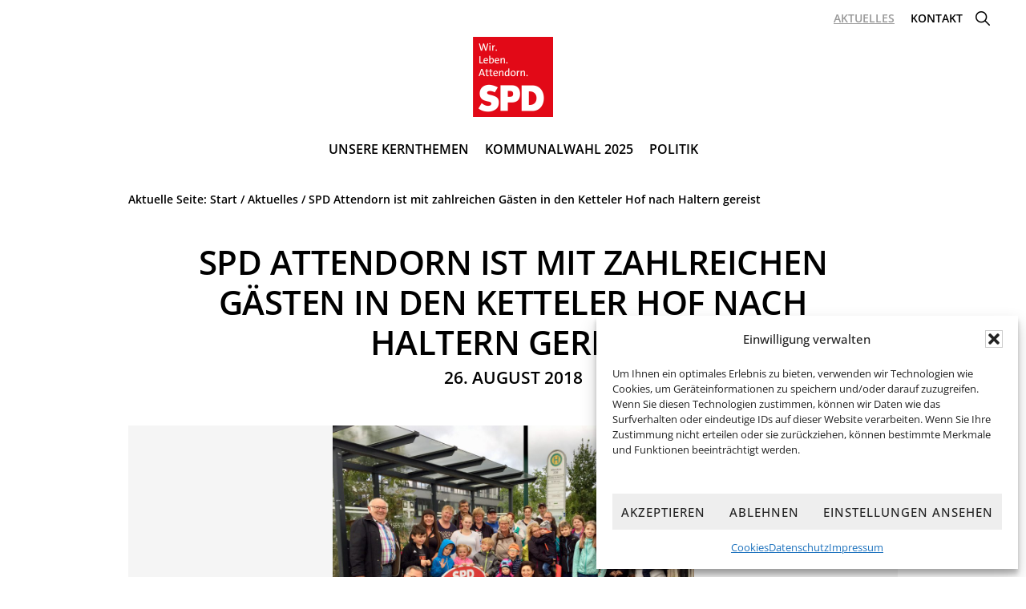

--- FILE ---
content_type: text/html; charset=UTF-8
request_url: https://www.spd-attendorn.de/2018/08/26/spd-attendorn-ist-mit-zahlreichen-gaesten-in-den-ketteler-hof-nach-haltern-gereist-2/
body_size: 11278
content:
<!DOCTYPE html><html lang="de" prefix="og: https://ogp.me/ns#"><head ><meta charset="UTF-8" /><meta name="viewport" content="width=device-width, initial-scale=1" /><link media="all" href="https://www.spd-attendorn.de/wp-content/cache/autoptimize/css/autoptimize_90c8125beed3b777490e02eed73a78ca.css" rel="stylesheet"><link media="screen" href="https://www.spd-attendorn.de/wp-content/cache/autoptimize/css/autoptimize_00df71b5809d374b00ce03791ac8fac1.css" rel="stylesheet"><title>SPD Attendorn ist mit zahlreichen Gästen in den Ketteler Hof nach Haltern gereist - Attendorn SPD</title><meta name="description" content="Der Vorsitzende Wolfgang Langenohl (SPD) und sein Stellvertreter Walter Sinzig (SPD) begrüßten zusammen mit  Bundestagskandidatin Nezahat Baradari (SPD) ihre"/><meta name="robots" content="follow, index, max-snippet:-1, max-video-preview:-1, max-image-preview:large"/><link rel="canonical" href="https://www.spd-attendorn.de/2018/08/26/spd-attendorn-ist-mit-zahlreichen-gaesten-in-den-ketteler-hof-nach-haltern-gereist-2/" /><meta property="og:locale" content="de_DE" /><meta property="og:type" content="article" /><meta property="og:title" content="SPD Attendorn ist mit zahlreichen Gästen in den Ketteler Hof nach Haltern gereist - Attendorn SPD" /><meta property="og:description" content="Der Vorsitzende Wolfgang Langenohl (SPD) und sein Stellvertreter Walter Sinzig (SPD) begrüßten zusammen mit  Bundestagskandidatin Nezahat Baradari (SPD) ihre" /><meta property="og:url" content="https://www.spd-attendorn.de/2018/08/26/spd-attendorn-ist-mit-zahlreichen-gaesten-in-den-ketteler-hof-nach-haltern-gereist-2/" /><meta property="og:site_name" content="Attendorn SPD" /><meta property="article:section" content="Aktuelles" /><meta property="og:updated_time" content="2018-08-26T21:31:54+02:00" /><meta property="og:image" content="https://www.spd-attendorn.de/wp-content/uploads/2018/08/pressebild-fahrt-in-den-ketteler-hof-1024x768.jpg" /><meta property="og:image:secure_url" content="https://www.spd-attendorn.de/wp-content/uploads/2018/08/pressebild-fahrt-in-den-ketteler-hof-1024x768.jpg" /><meta property="og:image:width" content="1024" /><meta property="og:image:height" content="768" /><meta property="og:image:alt" content="SPD Attendorn ist mit zahlreichen Gästen in den Ketteler Hof nach Haltern gereist" /><meta property="og:image:type" content="image/jpeg" /><meta property="article:published_time" content="2018-08-26T21:30:18+02:00" /><meta property="article:modified_time" content="2018-08-26T21:31:54+02:00" /><meta name="twitter:card" content="summary_large_image" /><meta name="twitter:title" content="SPD Attendorn ist mit zahlreichen Gästen in den Ketteler Hof nach Haltern gereist - Attendorn SPD" /><meta name="twitter:description" content="Der Vorsitzende Wolfgang Langenohl (SPD) und sein Stellvertreter Walter Sinzig (SPD) begrüßten zusammen mit  Bundestagskandidatin Nezahat Baradari (SPD) ihre" /><meta name="twitter:image" content="https://www.spd-attendorn.de/wp-content/uploads/2018/08/pressebild-fahrt-in-den-ketteler-hof-1024x768.jpg" /><meta name="twitter:label1" content="Verfasst von" /><meta name="twitter:data1" content="Redaktion (W.L.)" /><meta name="twitter:label2" content="Lesedauer" /><meta name="twitter:data2" content="1 Minute" /> <script type="application/ld+json" class="rank-math-schema">{"@context":"https://schema.org","@graph":[{"@type":"Place","@id":"https://www.spd-attendorn.de/#place","address":{"@type":"PostalAddress","addressLocality":"Attendorn","addressRegion":"NRW","postalCode":"57439","addressCountry":"Deutschland"}},{"@type":"Organization","@id":"https://www.spd-attendorn.de/#organization","name":"SPD Attendorn","url":"https://www.spd-attendorn.de","email":"info@spd-attendorn.de","address":{"@type":"PostalAddress","addressLocality":"Attendorn","addressRegion":"NRW","postalCode":"57439","addressCountry":"Deutschland"},"logo":{"@type":"ImageObject","@id":"https://www.spd-attendorn.de/#logo","url":"https://www.spd-attendorn.de/wp-content/uploads/2020/07/spd-attendorn_logo-1.png","contentUrl":"https://www.spd-attendorn.de/wp-content/uploads/2020/07/spd-attendorn_logo-1.png","caption":"SPD Attendorn","inLanguage":"de","width":"720","height":"720"},"location":{"@id":"https://www.spd-attendorn.de/#place"}},{"@type":"WebSite","@id":"https://www.spd-attendorn.de/#website","url":"https://www.spd-attendorn.de","name":"SPD Attendorn","publisher":{"@id":"https://www.spd-attendorn.de/#organization"},"inLanguage":"de"},{"@type":"ImageObject","@id":"https://www.spd-attendorn.de/wp-content/uploads/2018/08/pressebild-fahrt-in-den-ketteler-hof.jpg","url":"https://www.spd-attendorn.de/wp-content/uploads/2018/08/pressebild-fahrt-in-den-ketteler-hof.jpg","width":"2048","height":"1536","inLanguage":"de"},{"@type":"WebPage","@id":"https://www.spd-attendorn.de/2018/08/26/spd-attendorn-ist-mit-zahlreichen-gaesten-in-den-ketteler-hof-nach-haltern-gereist-2/#webpage","url":"https://www.spd-attendorn.de/2018/08/26/spd-attendorn-ist-mit-zahlreichen-gaesten-in-den-ketteler-hof-nach-haltern-gereist-2/","name":"SPD Attendorn ist mit zahlreichen G\u00e4sten in den Ketteler Hof nach Haltern gereist - Attendorn SPD","datePublished":"2018-08-26T21:30:18+02:00","dateModified":"2018-08-26T21:31:54+02:00","isPartOf":{"@id":"https://www.spd-attendorn.de/#website"},"primaryImageOfPage":{"@id":"https://www.spd-attendorn.de/wp-content/uploads/2018/08/pressebild-fahrt-in-den-ketteler-hof.jpg"},"inLanguage":"de"},{"@type":"Person","@id":"https://www.spd-attendorn.de/author/w-langenohl/","name":"Redaktion (W.L.)","url":"https://www.spd-attendorn.de/author/w-langenohl/","image":{"@type":"ImageObject","@id":"https://secure.gravatar.com/avatar/3de79cc5b56cb79db1967375d78b833e95e9720856d93b78d40702d36ba1f160?s=96&amp;d=mm&amp;r=g","url":"https://secure.gravatar.com/avatar/3de79cc5b56cb79db1967375d78b833e95e9720856d93b78d40702d36ba1f160?s=96&amp;d=mm&amp;r=g","caption":"Redaktion (W.L.)","inLanguage":"de"},"worksFor":{"@id":"https://www.spd-attendorn.de/#organization"}},{"@type":"BlogPosting","headline":"SPD Attendorn ist mit zahlreichen G\u00e4sten in den Ketteler Hof nach Haltern gereist - Attendorn SPD","datePublished":"2018-08-26T21:30:18+02:00","dateModified":"2018-08-26T21:31:54+02:00","articleSection":"Aktuelles","author":{"@id":"https://www.spd-attendorn.de/author/w-langenohl/","name":"Redaktion (W.L.)"},"publisher":{"@id":"https://www.spd-attendorn.de/#organization"},"description":"Der Vorsitzende Wolfgang Langenohl (SPD) und sein Stellvertreter Walter Sinzig (SPD) begr\u00fc\u00dften zusammen mit\u00a0 Bundestagskandidatin Nezahat Baradari (SPD) ihre","name":"SPD Attendorn ist mit zahlreichen G\u00e4sten in den Ketteler Hof nach Haltern gereist - Attendorn SPD","@id":"https://www.spd-attendorn.de/2018/08/26/spd-attendorn-ist-mit-zahlreichen-gaesten-in-den-ketteler-hof-nach-haltern-gereist-2/#richSnippet","isPartOf":{"@id":"https://www.spd-attendorn.de/2018/08/26/spd-attendorn-ist-mit-zahlreichen-gaesten-in-den-ketteler-hof-nach-haltern-gereist-2/#webpage"},"image":{"@id":"https://www.spd-attendorn.de/wp-content/uploads/2018/08/pressebild-fahrt-in-den-ketteler-hof.jpg"},"inLanguage":"de","mainEntityOfPage":{"@id":"https://www.spd-attendorn.de/2018/08/26/spd-attendorn-ist-mit-zahlreichen-gaesten-in-den-ketteler-hof-nach-haltern-gereist-2/#webpage"}}]}</script> <link rel='dns-prefetch' href='//www.spd-attendorn.de' /><link rel="alternate" type="application/rss+xml" title="Attendorn SPD &raquo; Feed" href="https://www.spd-attendorn.de/feed/" /> <script type="text/javascript" src="https://www.spd-attendorn.de/wp-includes/js/jquery/jquery.min.js?ver=3.7.1" id="jquery-core-js"></script> <script type="text/javascript" src="https://www.spd-attendorn.de/wp-includes/js/jquery/jquery-migrate.min.js?ver=3.4.1" id="jquery-migrate-js"></script> <link rel="https://api.w.org/" href="https://www.spd-attendorn.de/wp-json/" /><link rel="alternate" title="JSON" type="application/json" href="https://www.spd-attendorn.de/wp-json/wp/v2/posts/12751" /><link rel="EditURI" type="application/rsd+xml" title="RSD" href="https://www.spd-attendorn.de/xmlrpc.php?rsd" /><link rel='shortlink' href='https://www.spd-attendorn.de/?p=12751' /><link rel="alternate" title="oEmbed (JSON)" type="application/json+oembed" href="https://www.spd-attendorn.de/wp-json/oembed/1.0/embed?url=https%3A%2F%2Fwww.spd-attendorn.de%2F2018%2F08%2F26%2Fspd-attendorn-ist-mit-zahlreichen-gaesten-in-den-ketteler-hof-nach-haltern-gereist-2%2F" /><link rel="alternate" title="oEmbed (XML)" type="text/xml+oembed" href="https://www.spd-attendorn.de/wp-json/oembed/1.0/embed?url=https%3A%2F%2Fwww.spd-attendorn.de%2F2018%2F08%2F26%2Fspd-attendorn-ist-mit-zahlreichen-gaesten-in-den-ketteler-hof-nach-haltern-gereist-2%2F&#038;format=xml" /> <script type="text/javascript">//
  function external_links_in_new_windows_loop() {
    if (!document.links) {
      document.links = document.getElementsByTagName('a');
    }
    var change_link = false;
    var force = '';
    var ignore = '';

    for (var t=0; t<document.links.length; t++) {
      var all_links = document.links[t];
      change_link = false;
      
      if(document.links[t].hasAttribute('onClick') == false) {
        // forced if the address starts with http (or also https), but does not link to the current domain
        if(all_links.href.search(/^http/) != -1 && all_links.href.search('www.spd-attendorn.de') == -1 && all_links.href.search(/^#/) == -1) {
          // console.log('Changed ' + all_links.href);
          change_link = true;
        }
          
        if(force != '' && all_links.href.search(force) != -1) {
          // forced
          // console.log('force ' + all_links.href);
          change_link = true;
        }
        
        if(ignore != '' && all_links.href.search(ignore) != -1) {
          // console.log('ignore ' + all_links.href);
          // ignored
          change_link = false;
        }

        if(change_link == true) {
          // console.log('Changed ' + all_links.href);
          document.links[t].setAttribute('onClick', 'javascript:window.open(\'' + all_links.href.replace(/'/g, '') + '\', \'_blank\', \'noopener\'); return false;');
          document.links[t].removeAttribute('target');
        }
      }
    }
  }
  
  // Load
  function external_links_in_new_windows_load(func)
  {  
    var oldonload = window.onload;
    if (typeof window.onload != 'function'){
      window.onload = func;
    } else {
      window.onload = function(){
        oldonload();
        func();
      }
    }
  }

  external_links_in_new_windows_load(external_links_in_new_windows_loop);
  //</script> <link rel="apple-touch-icon" sizes="180x180" href="/wp-content/uploads/fbrfg/apple-touch-icon.png?v=1"><link rel="icon" type="image/png" sizes="32x32" href="/wp-content/uploads/fbrfg/favicon-32x32.png?v=1"><link rel="icon" type="image/png" sizes="16x16" href="/wp-content/uploads/fbrfg/favicon-16x16.png?v=1"><link rel="manifest" href="/wp-content/uploads/fbrfg/site.webmanifest?v=1"><link rel="mask-icon" href="/wp-content/uploads/fbrfg/safari-pinned-tab.svg?v=1" color="#e2000b"><link rel="shortcut icon" href="/wp-content/uploads/fbrfg/favicon.ico?v=1"><meta name="msapplication-TileColor" content="#ff0000"><meta name="msapplication-config" content="/wp-content/uploads/fbrfg/browserconfig.xml?v=1"><meta name="theme-color" content="#ffffff"><link rel="pingback" href="https://www.spd-attendorn.de/xmlrpc.php" /><link rel="icon" href="https://www.spd-attendorn.de/wp-content/uploads/2020/05/cropped-favicon_spd-2-32x32.jpg" sizes="32x32" /><link rel="icon" href="https://www.spd-attendorn.de/wp-content/uploads/2020/05/cropped-favicon_spd-2-192x192.jpg" sizes="192x192" /><link rel="apple-touch-icon" href="https://www.spd-attendorn.de/wp-content/uploads/2020/05/cropped-favicon_spd-2-180x180.jpg" /><meta name="msapplication-TileImage" content="https://www.spd-attendorn.de/wp-content/uploads/2020/05/cropped-favicon_spd-2-270x270.jpg" /></head><body data-cmplz=1 class="wp-singular post-template-default single single-post postid-12751 single-format-standard wp-custom-logo wp-embed-responsive wp-theme-genesis wp-child-theme-spd-att20 header-full-width full-width-content genesis-breadcrumbs-visible featured-image" itemscope itemtype="https://schema.org/WebPage"><div class="site-container"><ul class="genesis-skip-link"><li><a href="#genesis-nav-primary" class="screen-reader-shortcut"> Zur Hauptnavigation springen</a></li><li><a href="#genesis-content" class="screen-reader-shortcut"> Zum Inhalt springen</a></li></ul><header class="site-header" itemscope itemtype="https://schema.org/WPHeader"><div class="wrap"><nav class="nav-third" role="navigation" itemscope="itemscope" itemtype="http://schema.org/SiteNavigationElement"><div id="genesis-nav-third" class="wrap"><ul id="menu-top-menu" class="menu genesis-nav-menu menu-third js-superfish"><li id="menu-item-14745" class="menu-item menu-item-type-post_type menu-item-object-page current_page_parent menu-item-14745"><a href="https://www.spd-attendorn.de/aktuelles/" itemprop="url"><span itemprop="name">Aktuelles</span></a></li><li id="menu-item-14747" class="menu-item menu-item-type-post_type menu-item-object-page menu-item-14747"><a href="https://www.spd-attendorn.de/kontakt/" itemprop="url"><span itemprop="name">Kontakt</span></a></li><li class="menu-item"><a href="#header-search-wrap" aria-controls="header-search-wrap" aria-expanded="false" role="button" class="toggle-header-search"><span class="screen-reader-text">Show Search</span><span class="ionicons ion-ios-search"></span></a></li></ul></div></nav><div class="title-area"><a href="https://www.spd-attendorn.de/" class="custom-logo-link" rel="home"><img width="800" height="800" src="https://www.spd-attendorn.de/wp-content/uploads/2025/07/cropped-logo-spd-attendorn.png" class="custom-logo" alt="Attendorn SPD" decoding="async" fetchpriority="high" srcset="https://www.spd-attendorn.de/wp-content/uploads/2025/07/cropped-logo-spd-attendorn.png 800w, https://www.spd-attendorn.de/wp-content/uploads/2025/07/cropped-logo-spd-attendorn-300x300.png 300w, https://www.spd-attendorn.de/wp-content/uploads/2025/07/cropped-logo-spd-attendorn-150x150.png 150w, https://www.spd-attendorn.de/wp-content/uploads/2025/07/cropped-logo-spd-attendorn-768x768.png 768w, https://www.spd-attendorn.de/wp-content/uploads/2025/07/cropped-logo-spd-attendorn-50x50.png 50w, https://www.spd-attendorn.de/wp-content/uploads/2025/07/cropped-logo-spd-attendorn-80x80.png 80w" sizes="(max-width: 800px) 100vw, 800px" /></a><p class="site-title" itemprop="headline">Attendorn SPD</p><p class="site-description" itemprop="description">Wir. Leben. Attendorn.</p></div><nav class="nav-primary" aria-label="Haupt" itemscope itemtype="https://schema.org/SiteNavigationElement" id="genesis-nav-primary"><div class="wrap"><ul id="menu-haupt-menu" class="menu genesis-nav-menu menu-primary js-superfish"><li id="menu-item-9292" class="menu-item menu-item-type-post_type menu-item-object-page menu-item-9292"><a href="https://www.spd-attendorn.de/unsere-kernthemen/" itemprop="url"><span itemprop="name">Unsere Kernthemen</span></a></li><li id="menu-item-14462" class="menu-item menu-item-type-post_type menu-item-object-page menu-item-14462"><a href="https://www.spd-attendorn.de/fuer-waehler/" itemprop="url"><span itemprop="name">Kommunalwahl 2025</span></a></li><li id="menu-item-14467" class="menu-item menu-item-type-post_type menu-item-object-page menu-item-has-children menu-item-14467"><a href="https://www.spd-attendorn.de/fuer-politisch-interessierte/" itemprop="url"><span itemprop="name">Politik</span></a><ul class="sub-menu"><li id="menu-item-9503" class="menu-item menu-item-type-post_type menu-item-object-page menu-item-9503"><a href="https://www.spd-attendorn.de/as_nachrichten/" itemprop="url"><span itemprop="name">aS</span></a></li><li id="menu-item-14468" class="menu-item menu-item-type-post_type menu-item-object-page menu-item-14468"><a href="https://www.spd-attendorn.de/fraktion/antraege/" itemprop="url"><span itemprop="name">Anträge</span></a></li><li id="menu-item-9502" class="menu-item menu-item-type-post_type menu-item-object-page menu-item-9502"><a href="https://www.spd-attendorn.de/dabei-sein/unsere-grundwerte/" itemprop="url"><span itemprop="name">Unsere Grundwerte</span></a></li><li id="menu-item-9283" class="menu-item menu-item-type-post_type menu-item-object-page menu-item-9283"><a href="https://www.spd-attendorn.de/partei/historie/" itemprop="url"><span itemprop="name">Historie der SPD Attendorn</span></a></li><li id="menu-item-9506" class="menu-item menu-item-type-post_type menu-item-object-page menu-item-9506"><a href="https://www.spd-attendorn.de/dabei-sein/" itemprop="url"><span itemprop="name">Dabei sein</span></a></li><li id="menu-item-14469" class="menu-item menu-item-type-post_type menu-item-object-page menu-item-14469"><a href="https://www.spd-attendorn.de/fraktion/aufgaben/" itemprop="url"><span itemprop="name">Aufgaben des Rates</span></a></li></ul></li></ul></div></nav><div id="header-search-wrap" class="header-search-wrap"><form class="search-form" method="get" action="https://www.spd-attendorn.de/" role="search" itemprop="potentialAction" itemscope itemtype="https://schema.org/SearchAction"><label class="search-form-label screen-reader-text" for="searchform-1">Webseite durchsuchen</label><input class="search-form-input" type="search" name="s" id="searchform-1" placeholder="Webseite durchsuchen" itemprop="query-input"><input class="search-form-submit" type="submit" value="Suche"><meta content="https://www.spd-attendorn.de/?s={s}" itemprop="target"></form> <a href="#" role="button" aria-expanded="false" aria-controls="header-search-wrap" class="test toggle-header-search close"><span class="screen-reader-text">Hide Search</span><span class="ionicons ion-ios-close"></span></a></div></div></header><div class="site-inner"><div class="content-sidebar-wrap"><main class="content" id="genesis-content"><div class="breadcrumb" itemscope itemtype="https://schema.org/BreadcrumbList">Aktuelle Seite: <span class="breadcrumb-link-wrap" itemprop="itemListElement" itemscope itemtype="https://schema.org/ListItem"><a class="breadcrumb-link" href="https://www.spd-attendorn.de/" itemprop="item"><span class="breadcrumb-link-text-wrap" itemprop="name">Start</span></a><meta itemprop="position" content="1"></span> <span aria-label="breadcrumb separator">/</span> <span class="breadcrumb-link-wrap" itemprop="itemListElement" itemscope itemtype="https://schema.org/ListItem"><a class="breadcrumb-link" href="https://www.spd-attendorn.de/category/aktuelles/" itemprop="item"><span class="breadcrumb-link-text-wrap" itemprop="name">Aktuelles</span></a><meta itemprop="position" content="2"></span> <span aria-label="breadcrumb separator">/</span> SPD Attendorn ist mit zahlreichen Gästen in den Ketteler Hof nach Haltern gereist</div><article class="post-12751 post type-post status-publish format-standard has-post-thumbnail category-aktuelles entry" aria-label="SPD Attendorn ist mit zahlreichen Gästen in den Ketteler Hof nach Haltern gereist" itemscope itemtype="https://schema.org/CreativeWork"><header class="entry-header"><h1 class="entry-title" itemprop="headline">SPD Attendorn ist mit zahlreichen Gästen in den Ketteler Hof nach Haltern gereist</h1><p class="entry-meta"><time class="entry-time" itemprop="datePublished" datetime="2018-08-26T21:30:18+02:00">26. August 2018</time></p><div class="entry-featured-image"><img width="451" height="338" src="https://www.spd-attendorn.de/wp-content/uploads/2018/08/pressebild-fahrt-in-den-ketteler-hof.jpg" class="attachment-featured-full size-featured-full" alt="" decoding="async" srcset="https://www.spd-attendorn.de/wp-content/uploads/2018/08/pressebild-fahrt-in-den-ketteler-hof.jpg 2048w, https://www.spd-attendorn.de/wp-content/uploads/2018/08/pressebild-fahrt-in-den-ketteler-hof-300x225.jpg 300w, https://www.spd-attendorn.de/wp-content/uploads/2018/08/pressebild-fahrt-in-den-ketteler-hof-768x576.jpg 768w, https://www.spd-attendorn.de/wp-content/uploads/2018/08/pressebild-fahrt-in-den-ketteler-hof-1024x768.jpg 1024w" sizes="(max-width: 451px) 100vw, 451px" /></div></header><div class="entry-content" itemprop="text"><p><a href="https://www.spd-attendorn.de/wp-content/uploads/2018/08/pressebild-fahrt-in-den-ketteler-hof.jpg"><img decoding="async" class="aligncenter wp-image-12752 size-large" src="https://www.spd-attendorn.de/wp-content/uploads/2018/08/pressebild-fahrt-in-den-ketteler-hof-1024x768.jpg" alt="" width="1024" height="768" srcset="https://www.spd-attendorn.de/wp-content/uploads/2018/08/pressebild-fahrt-in-den-ketteler-hof-1024x768.jpg 1024w, https://www.spd-attendorn.de/wp-content/uploads/2018/08/pressebild-fahrt-in-den-ketteler-hof-300x225.jpg 300w, https://www.spd-attendorn.de/wp-content/uploads/2018/08/pressebild-fahrt-in-den-ketteler-hof-768x576.jpg 768w, https://www.spd-attendorn.de/wp-content/uploads/2018/08/pressebild-fahrt-in-den-ketteler-hof.jpg 2048w" sizes="(max-width: 1024px) 100vw, 1024px" /></a>Der Vorsitzende Wolfgang Langenohl (SPD) und sein Stellvertreter Walter Sinzig (SPD) begrüßten zusammen mit  Bundestagskandidatin Nezahat Baradari (SPD) ihre Gäste im Alter von 6 Monaten bis 12 Jahren am Sammelplatz (Busbahnhof)  in Attendorn. Von dort aus ging es zum dritten Mal in den Freizeitpark &#8222;Ketteler Hof&#8220; nach Haltern am See. Gerade für Kinder im Kindergarten- und Grundschulbereich boten sich dort zahlreiche Spielmöglichkeiten. Aber auch für die Älteren war diese traditionelle Ferien-Aktion der SPD Attendorn ein ganz besonderes Erlebnis.</p><p>Gemütlich wurde es mittags, als an zwei Grillständen, unter der Anleitung von Thorsten Sinzig und dem Vorsitzenden Wolfgang Langenohl (SPD) gegrillt wurde. Dass das Angebot so gut angenommen wurde, lag sicher auch daran, dass sich die SPD Attendorn gerade für Familien wiederholt etwas Besonderes hat einfallen lassen. So fuhren Alleinerziehende mit ihren Kindern kostenfrei mit einem großen Reisebus in den Ketteler Hof nach Haltern am See und der Eintritt in den Freizeitpark war ebenfalls für alle jungen und älteren Teilnehmer kostenfrei.</p><p>&#8222;Wir werden die zahlreichen Angebote der SPD Attendorn weiter verfolgen und an einigen werden auch wir wieder im nächsten Jahr teilnehmen&#8220;, so das Zwischenfazit vieler Mütter und Väter  aus Attendorn. In Zeiten, in denen die finanziellen Belastungen gerade für Alleinerziehende immer schwerer zu tragen sind, wurde dieses Angebot von den Betroffenen dankbar angenommen. „Wir fahren nun  das 2. Mal mit und freuen uns schon jetzt auf das nächste Jahr. Dieses großzügige  Angebot der SPD ist schon etwas einzigartiges.&#8220;</p><p>Unter den zahlreichen Teilnehmern war man sich einig, dass dies im nächsten Jahr unbedingt wiederholt werden muss. Das haben die beiden Vorsitzenden der Attendorner SPD Wolfgang Langenohl und Walter Sinzig natürlich gerne zugesagt.</p><p>&#8222;Es ist einfach schön, wenn man weiß, dass man etwas zum gesellschaftlichen Leben dieser Kinder und deren Eltern beigetragen hat“, so der SPD Vorsitzende Wolfgang Langenohl aus Attendorn.</p></div><footer class="entry-footer"><p class="entry-meta"><span class="entry-categories"><a href="https://www.spd-attendorn.de/category/aktuelles/" rel="category tag">Aktuelles</a></span></p></footer></article></main></div></div><div class="before-footer-cta"><div class="wrap"><section id="lsi_widget-3" class="widget widget_lsi_widget"><div class="widget-wrap"><ul class="lsi-social-icons icon-set-lsi_widget-3" style="text-align: center"><li class="lsi-social-facebook"><a class="" rel="nofollow noopener noreferrer" title="Facebook" aria-label="Facebook" href="https://www.facebook.com/SPD.Attendorn/" target="_blank"><i class="lsicon lsicon-facebook"></i></a></li><li class="lsi-social-instagram"><a class="" rel="nofollow noopener noreferrer" title="Instagram" aria-label="Instagram" href="https://www.instagram.com/spd.attendorn/" target="_blank"><i class="lsicon lsicon-instagram"></i></a></li><li class="lsi-social-youtube"><a class="" rel="nofollow noopener noreferrer" title="YouTube" aria-label="YouTube" href="https://www.youtube.com/c/spdde" target="_blank"><i class="lsicon lsicon-youtube"></i></a></li><li class="lsi-social-rss"><a class="" rel="nofollow noopener noreferrer" title="RSS" aria-label="RSS" href="https://www.spd-attendorn.de/feed" target="_blank"><i class="lsicon lsicon-rss"></i></a></li></ul></div></section></div></div></div><footer class="site-footer" itemscope itemtype="https://schema.org/WPFooter"><div class="wrap"><p><a class="footer-logo-link" href="https://www.spd-attendorn.de/"><img class="footer-logo" src="https://www.spd-attendorn.de/wp-content/uploads/2025/07/logo-spd-attendorn-3.png" alt="Attendorn SPD" /></a></p><p>&#x000A9;&nbsp;2026 <a href="https://spd-attendorn.de/">SPD Attendorn</a> · Konzept &amp; Umsetzung: <a href="https://freymedia.de" target="_blank">FREY PRINT + MEDIA</a></p><nav class="nav-secondary" aria-label="Sekundär" itemscope itemtype="https://schema.org/SiteNavigationElement"><div class="wrap"><ul id="menu-basis-menu" class="menu genesis-nav-menu menu-secondary js-superfish"><li id="menu-item-12608" class="menu-item menu-item-type-custom menu-item-object-custom menu-item-home menu-item-12608"><a href="https://www.spd-attendorn.de/" itemprop="url"><span itemprop="name">Startseite</span></a></li><li id="menu-item-12611" class="menu-item menu-item-type-post_type menu-item-object-page menu-item-12611"><a href="https://www.spd-attendorn.de/kontakt/" itemprop="url"><span itemprop="name">Kontakt</span></a></li><li id="menu-item-17013" class="menu-item menu-item-type-post_type menu-item-object-page menu-item-17013"><a href="https://www.spd-attendorn.de/cookies/" itemprop="url"><span itemprop="name">Cookies</span></a></li><li id="menu-item-12609" class="menu-item menu-item-type-post_type menu-item-object-page menu-item-privacy-policy menu-item-12609"><a rel="privacy-policy" href="https://www.spd-attendorn.de/datenschutz/" itemprop="url"><span itemprop="name">Datenschutz</span></a></li><li id="menu-item-12610" class="menu-item menu-item-type-post_type menu-item-object-page menu-item-12610"><a href="https://www.spd-attendorn.de/impressum/" itemprop="url"><span itemprop="name">Impressum</span></a></li></ul></div></nav></div></footer><script type="speculationrules">{"prefetch":[{"source":"document","where":{"and":[{"href_matches":"\/*"},{"not":{"href_matches":["\/wp-*.php","\/wp-admin\/*","\/wp-content\/uploads\/*","\/wp-content\/*","\/wp-content\/plugins\/*","\/wp-content\/themes\/spd-att20\/*","\/wp-content\/themes\/genesis\/*","\/*\\?(.+)"]}},{"not":{"selector_matches":"a[rel~=\"nofollow\"]"}},{"not":{"selector_matches":".no-prefetch, .no-prefetch a"}}]},"eagerness":"conservative"}]}</script> <div id="cmplz-cookiebanner-container"><div class="cmplz-cookiebanner cmplz-hidden banner-1 banner-a optin cmplz-bottom-right cmplz-categories-type-view-preferences" aria-modal="true" data-nosnippet="true" role="dialog" aria-live="polite" aria-labelledby="cmplz-header-1-optin" aria-describedby="cmplz-message-1-optin"><div class="cmplz-header"><div class="cmplz-logo"></div><div class="cmplz-title" id="cmplz-header-1-optin">Einwilligung verwalten</div><div class="cmplz-close" tabindex="0" role="button" aria-label="Dialog schließen"> <svg aria-hidden="true" focusable="false" data-prefix="fas" data-icon="times" class="svg-inline--fa fa-times fa-w-11" role="img" xmlns="http://www.w3.org/2000/svg" viewBox="0 0 352 512"><path fill="currentColor" d="M242.72 256l100.07-100.07c12.28-12.28 12.28-32.19 0-44.48l-22.24-22.24c-12.28-12.28-32.19-12.28-44.48 0L176 189.28 75.93 89.21c-12.28-12.28-32.19-12.28-44.48 0L9.21 111.45c-12.28 12.28-12.28 32.19 0 44.48L109.28 256 9.21 356.07c-12.28 12.28-12.28 32.19 0 44.48l22.24 22.24c12.28 12.28 32.2 12.28 44.48 0L176 322.72l100.07 100.07c12.28 12.28 32.2 12.28 44.48 0l22.24-22.24c12.28-12.28 12.28-32.19 0-44.48L242.72 256z"></path></svg></div></div><div class="cmplz-divider cmplz-divider-header"></div><div class="cmplz-body"><div class="cmplz-message" id="cmplz-message-1-optin"><p>Um Ihnen ein optimales Erlebnis zu bieten, verwenden wir Technologien wie Cookies, um Geräteinformationen zu speichern und/oder darauf zuzugreifen. Wenn Sie diesen Technologien zustimmen, können wir Daten wie das Surfverhalten oder eindeutige IDs auf dieser Website verarbeiten. Wenn Sie Ihre Zustimmung nicht erteilen oder sie zurückziehen, können bestimmte Merkmale und Funktionen beeinträchtigt werden.</p></div><div class="cmplz-categories"> <details class="cmplz-category cmplz-functional" > <summary> <span class="cmplz-category-header"> <span class="cmplz-category-title">Funktional</span> <span class='cmplz-always-active'> <span class="cmplz-banner-checkbox"> <input type="checkbox"
 id="cmplz-functional-optin"
 data-category="cmplz_functional"
 class="cmplz-consent-checkbox cmplz-functional"
 size="40"
 value="1"/> <label class="cmplz-label" for="cmplz-functional-optin"><span class="screen-reader-text">Funktional</span></label> </span> Immer aktiv </span> <span class="cmplz-icon cmplz-open"> <svg xmlns="http://www.w3.org/2000/svg" viewBox="0 0 448 512"  height="18" ><path d="M224 416c-8.188 0-16.38-3.125-22.62-9.375l-192-192c-12.5-12.5-12.5-32.75 0-45.25s32.75-12.5 45.25 0L224 338.8l169.4-169.4c12.5-12.5 32.75-12.5 45.25 0s12.5 32.75 0 45.25l-192 192C240.4 412.9 232.2 416 224 416z"/></svg> </span> </span> </summary><div class="cmplz-description"> <span class="cmplz-description-functional">Die technische Speicherung oder der Zugang ist unbedingt erforderlich für den rechtmäßigen Zweck, die Nutzung eines bestimmten Dienstes zu ermöglichen, der vom Teilnehmer oder Nutzer ausdrücklich gewünscht wird, oder für den alleinigen Zweck, die Übertragung einer Nachricht über ein elektronisches Kommunikationsnetz durchzuführen.</span></div> </details> <details class="cmplz-category cmplz-preferences" > <summary> <span class="cmplz-category-header"> <span class="cmplz-category-title">Präferenzen</span> <span class="cmplz-banner-checkbox"> <input type="checkbox"
 id="cmplz-preferences-optin"
 data-category="cmplz_preferences"
 class="cmplz-consent-checkbox cmplz-preferences"
 size="40"
 value="1"/> <label class="cmplz-label" for="cmplz-preferences-optin"><span class="screen-reader-text">Präferenzen</span></label> </span> <span class="cmplz-icon cmplz-open"> <svg xmlns="http://www.w3.org/2000/svg" viewBox="0 0 448 512"  height="18" ><path d="M224 416c-8.188 0-16.38-3.125-22.62-9.375l-192-192c-12.5-12.5-12.5-32.75 0-45.25s32.75-12.5 45.25 0L224 338.8l169.4-169.4c12.5-12.5 32.75-12.5 45.25 0s12.5 32.75 0 45.25l-192 192C240.4 412.9 232.2 416 224 416z"/></svg> </span> </span> </summary><div class="cmplz-description"> <span class="cmplz-description-preferences">Die technische Speicherung oder der Zugriff ist für den rechtmäßigen Zweck der Speicherung von Präferenzen erforderlich, die nicht vom Abonnenten oder Benutzer angefordert wurden.</span></div> </details> <details class="cmplz-category cmplz-statistics" > <summary> <span class="cmplz-category-header"> <span class="cmplz-category-title">Statistiken</span> <span class="cmplz-banner-checkbox"> <input type="checkbox"
 id="cmplz-statistics-optin"
 data-category="cmplz_statistics"
 class="cmplz-consent-checkbox cmplz-statistics"
 size="40"
 value="1"/> <label class="cmplz-label" for="cmplz-statistics-optin"><span class="screen-reader-text">Statistiken</span></label> </span> <span class="cmplz-icon cmplz-open"> <svg xmlns="http://www.w3.org/2000/svg" viewBox="0 0 448 512"  height="18" ><path d="M224 416c-8.188 0-16.38-3.125-22.62-9.375l-192-192c-12.5-12.5-12.5-32.75 0-45.25s32.75-12.5 45.25 0L224 338.8l169.4-169.4c12.5-12.5 32.75-12.5 45.25 0s12.5 32.75 0 45.25l-192 192C240.4 412.9 232.2 416 224 416z"/></svg> </span> </span> </summary><div class="cmplz-description"> <span class="cmplz-description-statistics">Die technische Speicherung oder der Zugriff, der ausschließlich zu statistischen Zwecken erfolgt.</span> <span class="cmplz-description-statistics-anonymous">Die technische Speicherung oder der Zugriff, der ausschließlich zu anonymen statistischen Zwecken verwendet wird. Ohne eine Vorladung, die freiwillige Zustimmung deines Internetdienstanbieters oder zusätzliche Aufzeichnungen von Dritten können die zu diesem Zweck gespeicherten oder abgerufenen Informationen allein in der Regel nicht dazu verwendet werden, dich zu identifizieren.</span></div> </details> <details class="cmplz-category cmplz-marketing" > <summary> <span class="cmplz-category-header"> <span class="cmplz-category-title">Marketing</span> <span class="cmplz-banner-checkbox"> <input type="checkbox"
 id="cmplz-marketing-optin"
 data-category="cmplz_marketing"
 class="cmplz-consent-checkbox cmplz-marketing"
 size="40"
 value="1"/> <label class="cmplz-label" for="cmplz-marketing-optin"><span class="screen-reader-text">Marketing</span></label> </span> <span class="cmplz-icon cmplz-open"> <svg xmlns="http://www.w3.org/2000/svg" viewBox="0 0 448 512"  height="18" ><path d="M224 416c-8.188 0-16.38-3.125-22.62-9.375l-192-192c-12.5-12.5-12.5-32.75 0-45.25s32.75-12.5 45.25 0L224 338.8l169.4-169.4c12.5-12.5 32.75-12.5 45.25 0s12.5 32.75 0 45.25l-192 192C240.4 412.9 232.2 416 224 416z"/></svg> </span> </span> </summary><div class="cmplz-description"> <span class="cmplz-description-marketing">Die technische Speicherung oder der Zugriff ist erforderlich, um Nutzerprofile zu erstellen, um Werbung zu versenden oder um den Nutzer auf einer Website oder über mehrere Websites hinweg zu ähnlichen Marketingzwecken zu verfolgen.</span></div> </details></div></div><div class="cmplz-links cmplz-information"> <a class="cmplz-link cmplz-manage-options cookie-statement" href="#" data-relative_url="#cmplz-manage-consent-container">Optionen verwalten</a> <a class="cmplz-link cmplz-manage-third-parties cookie-statement" href="#" data-relative_url="#cmplz-cookies-overview">Dienste verwalten</a> <a class="cmplz-link cmplz-manage-vendors tcf cookie-statement" href="#" data-relative_url="#cmplz-tcf-wrapper">Verwalten von {vendor_count}-Lieferanten</a> <a class="cmplz-link cmplz-external cmplz-read-more-purposes tcf" target="_blank" rel="noopener noreferrer nofollow" href="https://cookiedatabase.org/tcf/purposes/">Lese mehr über diese Zwecke</a></div><div class="cmplz-divider cmplz-footer"></div><div class="cmplz-buttons"> <button class="cmplz-btn cmplz-accept">Akzeptieren</button> <button class="cmplz-btn cmplz-deny">Ablehnen</button> <button class="cmplz-btn cmplz-view-preferences">Einstellungen ansehen</button> <button class="cmplz-btn cmplz-save-preferences">Einstellungen speichern</button> <a class="cmplz-btn cmplz-manage-options tcf cookie-statement" href="#" data-relative_url="#cmplz-manage-consent-container">Einstellungen ansehen</a></div><div class="cmplz-links cmplz-documents"> <a class="cmplz-link cookie-statement" href="#" data-relative_url="">{title}</a> <a class="cmplz-link privacy-statement" href="#" data-relative_url="">{title}</a> <a class="cmplz-link impressum" href="#" data-relative_url="">{title}</a></div></div></div><div id="cmplz-manage-consent" data-nosnippet="true"><button class="cmplz-btn cmplz-hidden cmplz-manage-consent manage-consent-1">Einwilligung verwalten</button></div> <script type="text/javascript">var sbiajaxurl = "https://www.spd-attendorn.de/wp-admin/admin-ajax.php";</script> <script type="text/javascript" src="https://www.spd-attendorn.de/wp-includes/js/dist/hooks.min.js?ver=4d63a3d491d11ffd8ac6" id="wp-hooks-js"></script> <script type="text/javascript" src="https://www.spd-attendorn.de/wp-includes/js/dist/i18n.min.js?ver=5e580eb46a90c2b997e6" id="wp-i18n-js"></script> <script type="text/javascript" id="wp-i18n-js-after">wp.i18n.setLocaleData( { 'text direction\u0004ltr': [ 'ltr' ] } );</script> <script type="text/javascript" src="https://www.spd-attendorn.de/wp-content/cache/autoptimize/js/autoptimize_single_96e7dc3f0e8559e4a3f3ca40b17ab9c3.js?ver=6.1.1" id="swv-js"></script> <script type="text/javascript" id="contact-form-7-js-translations">( function( domain, translations ) {
	var localeData = translations.locale_data[ domain ] || translations.locale_data.messages;
	localeData[""].domain = domain;
	wp.i18n.setLocaleData( localeData, domain );
} )( "contact-form-7", {"translation-revision-date":"2025-09-28 13:56:19+0000","generator":"GlotPress\/4.0.1","domain":"messages","locale_data":{"messages":{"":{"domain":"messages","plural-forms":"nplurals=2; plural=n != 1;","lang":"de"},"This contact form is placed in the wrong place.":["Dieses Kontaktformular wurde an der falschen Stelle platziert."],"Error:":["Fehler:"]}},"comment":{"reference":"includes\/js\/index.js"}} );</script> <script type="text/javascript" id="contact-form-7-js-before">var wpcf7 = {
    "api": {
        "root": "https:\/\/www.spd-attendorn.de\/wp-json\/",
        "namespace": "contact-form-7\/v1"
    },
    "cached": 1
};</script> <script type="text/javascript" src="https://www.spd-attendorn.de/wp-content/cache/autoptimize/js/autoptimize_single_2912c657d0592cc532dff73d0d2ce7bb.js?ver=6.1.1" id="contact-form-7-js"></script> <script type="text/javascript" src="https://www.spd-attendorn.de/wp-content/cache/autoptimize/js/autoptimize_single_077015ce742a22cba4ebd4280af31eba.js?ver=2.3.02" id="wpascript-js"></script> <script type="text/javascript" id="wpascript-js-after">wpa_field_info = {"wpa_field_name":"eqlcfp2191","wpa_field_value":531691,"wpa_add_test":"no"}</script> <script type="text/javascript" id="wpfront-scroll-top-js-extra">var wpfront_scroll_top_data = {"data":{"css":"#wpfront-scroll-top-container{position:fixed;cursor:pointer;z-index:9999;border:none;outline:none;background-color:rgba(0,0,0,0);box-shadow:none;outline-style:none;text-decoration:none;opacity:0;display:none;align-items:center;justify-content:center;margin:0;padding:0}#wpfront-scroll-top-container.show{display:flex;opacity:1}#wpfront-scroll-top-container .sr-only{position:absolute;width:1px;height:1px;padding:0;margin:-1px;overflow:hidden;clip:rect(0,0,0,0);white-space:nowrap;border:0}#wpfront-scroll-top-container .text-holder{padding:3px 10px;-webkit-border-radius:3px;border-radius:3px;-webkit-box-shadow:4px 4px 5px 0px rgba(50,50,50,.5);-moz-box-shadow:4px 4px 5px 0px rgba(50,50,50,.5);box-shadow:4px 4px 5px 0px rgba(50,50,50,.5)}#wpfront-scroll-top-container{right:15px;bottom:85px;}#wpfront-scroll-top-container img{width:35px;height:35px;}#wpfront-scroll-top-container .text-holder{color:#ffffff;background-color:#000000;width:35px;height:35px;line-height:35px;}#wpfront-scroll-top-container .text-holder:hover{background-color:#000000;}#wpfront-scroll-top-container i{color:#000000;}","html":"<button id=\"wpfront-scroll-top-container\" aria-label=\"\" title=\"\" ><img src=\"https:\/\/www.spd-attendorn.de\/wp-content\/uploads\/2020\/05\/totop.jpg\" alt=\"nach oben\" title=\"\"><\/button>","data":{"hide_iframe":true,"button_fade_duration":200,"auto_hide":false,"auto_hide_after":2,"scroll_offset":100,"button_opacity":0.8,"button_action":"top","button_action_element_selector":"","button_action_container_selector":"html, body","button_action_element_offset":0,"scroll_duration":400}}};</script> <script type="text/javascript" src="https://www.spd-attendorn.de/wp-content/plugins/wpfront-scroll-top/includes/assets/wpfront-scroll-top.min.js?ver=3.0.1.09211" id="wpfront-scroll-top-js"></script> <script type="text/javascript" src="https://www.spd-attendorn.de/wp-includes/js/hoverIntent.min.js?ver=1.10.2" id="hoverIntent-js"></script> <script type="text/javascript" src="https://www.spd-attendorn.de/wp-content/themes/genesis/lib/js/menu/superfish.min.js?ver=1.7.10" id="superfish-js"></script> <script type="text/javascript" src="https://www.spd-attendorn.de/wp-content/themes/genesis/lib/js/menu/superfish.args.min.js?ver=3.6.0" id="superfish-args-js"></script> <script type="text/javascript" src="https://www.spd-attendorn.de/wp-content/themes/genesis/lib/js/skip-links.min.js?ver=3.6.0" id="skip-links-js"></script> <script type="text/javascript" src="https://www.spd-attendorn.de/wp-content/cache/autoptimize/js/autoptimize_single_d6659bcd8953a4c45ce0a9aa4db0b860.js?ver=1.0.0" id="monochrome-global-script-js"></script> <script type="text/javascript" src="https://www.spd-attendorn.de/wp-content/cache/autoptimize/js/autoptimize_single_007f9abfe33a747b18b628a36d451eaf.js?ver=1.0.0" id="monochrome-block-effects-js"></script> <script type="text/javascript" id="monochrome-responsive-menu-js-extra">var genesis_responsive_menu = {"mainMenu":"","menuIconClass":"ionicons-before ion-ios-menu","subMenu":"","subMenuIconClass":"ionicons-before ion-ios-arrow-down","menuClasses":{"combine":[".nav-primary",".nav-third"],"others":[".nav-secondary"]}};</script> <script type="text/javascript" src="https://www.spd-attendorn.de/wp-content/themes/spd-att20/js/responsive-menus.min.js?ver=1.3.0" id="monochrome-responsive-menu-js"></script> <script type="text/javascript" src="https://www.spd-attendorn.de/wp-content/plugins/easy-fancybox/vendor/purify.min.js?ver=635ee4870e340968472b9e2f263d31ce" id="fancybox-purify-js"></script> <script type="text/javascript" id="jquery-fancybox-js-extra">var efb_i18n = {"close":"Close","next":"Next","prev":"Previous","startSlideshow":"Start slideshow","toggleSize":"Toggle size"};</script> <script type="text/javascript" src="https://www.spd-attendorn.de/wp-content/plugins/easy-fancybox/fancybox/1.5.4/jquery.fancybox.min.js?ver=635ee4870e340968472b9e2f263d31ce" id="jquery-fancybox-js"></script> <script type="text/javascript" id="jquery-fancybox-js-after">var fb_timeout, fb_opts={'autoScale':true,'showCloseButton':true,'width':0,'height':0,'margin':20,'pixelRatio':'false','padding':0,'centerOnScroll':false,'enableEscapeButton':true,'speedIn':0,'speedOut':0,'overlayShow':true,'hideOnOverlayClick':true,'overlayColor':'#000','overlayOpacity':0.6,'minViewportWidth':320,'minVpHeight':320,'disableCoreLightbox':'true','enableBlockControls':'true','fancybox_openBlockControls':'true' };
if(typeof easy_fancybox_handler==='undefined'){
var easy_fancybox_handler=function(){
jQuery([".nolightbox","a.wp-block-file__button","a.pin-it-button","a[href*='pinterest.com\/pin\/create']","a[href*='facebook.com\/share']","a[href*='twitter.com\/share']"].join(',')).addClass('nofancybox');
jQuery('a.fancybox-close').on('click',function(e){e.preventDefault();jQuery.fancybox.close()});
/* IMG */
						var unlinkedImageBlocks=jQuery(".wp-block-image > img:not(.nofancybox,figure.nofancybox>img)");
						unlinkedImageBlocks.wrap(function() {
							var href = jQuery( this ).attr( "src" );
							return "<a href='" + href + "'></a>";
						});
var fb_IMG_select=jQuery('a[href*=".jpg" i]:not(.nofancybox,li.nofancybox>a,figure.nofancybox>a),area[href*=".jpg" i]:not(.nofancybox),a[href*=".jpeg" i]:not(.nofancybox,li.nofancybox>a,figure.nofancybox>a),area[href*=".jpeg" i]:not(.nofancybox),a[href*=".png" i]:not(.nofancybox,li.nofancybox>a,figure.nofancybox>a),area[href*=".png" i]:not(.nofancybox),a[href*=".webp" i]:not(.nofancybox,li.nofancybox>a,figure.nofancybox>a),area[href*=".webp" i]:not(.nofancybox)');
fb_IMG_select.addClass('fancybox image');
jQuery('a.fancybox,area.fancybox,.fancybox>a').each(function(){jQuery(this).fancybox(jQuery.extend(true,{},fb_opts,{'transition':'elastic','transitionIn':'elastic','easingIn':'linear','transitionOut':'elastic','easingOut':'linear','opacity':false,'hideOnContentClick':false,'titleShow':true,'titlePosition':'over','titleFromAlt':true,'showNavArrows':true,'enableKeyboardNav':true,'cyclic':false,'mouseWheel':'false','changeSpeed':0,'changeFade':0}))});
};};
jQuery(easy_fancybox_handler);jQuery(document).on('post-load',easy_fancybox_handler);</script> <script type="text/javascript" src="https://www.spd-attendorn.de/wp-content/plugins/easy-fancybox/vendor/jquery.easing.min.js?ver=1.4.1" id="jquery-easing-js"></script> <script type="text/javascript" id="cmplz-cookiebanner-js-extra">var complianz = {"prefix":"cmplz_","user_banner_id":"1","set_cookies":[],"block_ajax_content":"","banner_version":"30","version":"7.4.2","store_consent":"","do_not_track_enabled":"","consenttype":"optin","region":"eu","geoip":"","dismiss_timeout":"","disable_cookiebanner":"","soft_cookiewall":"","dismiss_on_scroll":"","cookie_expiry":"365","url":"https:\/\/www.spd-attendorn.de\/wp-json\/complianz\/v1\/","locale":"lang=de&locale=de_DE","set_cookies_on_root":"","cookie_domain":"","current_policy_id":"36","cookie_path":"\/","categories":{"statistics":"Statistiken","marketing":"Marketing"},"tcf_active":"","placeholdertext":"Klicken Sie hier, um {category}-Cookies zu akzeptieren und diesen Inhalt zu aktivieren","css_file":"https:\/\/www.spd-attendorn.de\/wp-content\/uploads\/complianz\/css\/banner-{banner_id}-{type}.css?v=30","page_links":{"eu":{"cookie-statement":{"title":"Cookies","url":"https:\/\/www.spd-attendorn.de\/cookies\/"},"privacy-statement":{"title":"Datenschutz","url":"https:\/\/www.spd-attendorn.de\/datenschutz\/"},"impressum":{"title":"Impressum","url":"https:\/\/www.spd-attendorn.de\/impressum\/"}},"us":{"impressum":{"title":"Impressum","url":"https:\/\/www.spd-attendorn.de\/impressum\/"}},"uk":{"impressum":{"title":"Impressum","url":"https:\/\/www.spd-attendorn.de\/impressum\/"}},"ca":{"impressum":{"title":"Impressum","url":"https:\/\/www.spd-attendorn.de\/impressum\/"}},"au":{"impressum":{"title":"Impressum","url":"https:\/\/www.spd-attendorn.de\/impressum\/"}},"za":{"impressum":{"title":"Impressum","url":"https:\/\/www.spd-attendorn.de\/impressum\/"}},"br":{"impressum":{"title":"Impressum","url":"https:\/\/www.spd-attendorn.de\/impressum\/"}}},"tm_categories":"","forceEnableStats":"","preview":"","clean_cookies":"","aria_label":"Klicken Sie hier, um {category}-Cookies zu akzeptieren und diesen Inhalt zu aktivieren"};</script> <script defer type="text/javascript" src="https://www.spd-attendorn.de/wp-content/plugins/complianz-gdpr/cookiebanner/js/complianz.min.js?ver=1754489844" id="cmplz-cookiebanner-js"></script> <script type="text/javascript" id="statify-js-js-extra">var statify_ajax = {"url":"https:\/\/www.spd-attendorn.de\/wp-admin\/admin-ajax.php","nonce":"a68b7ac4c5"};</script> <script type="text/javascript" src="https://www.spd-attendorn.de/wp-content/plugins/statify/js/snippet.min.js?ver=1.8.4" id="statify-js-js"></script> </body></html>